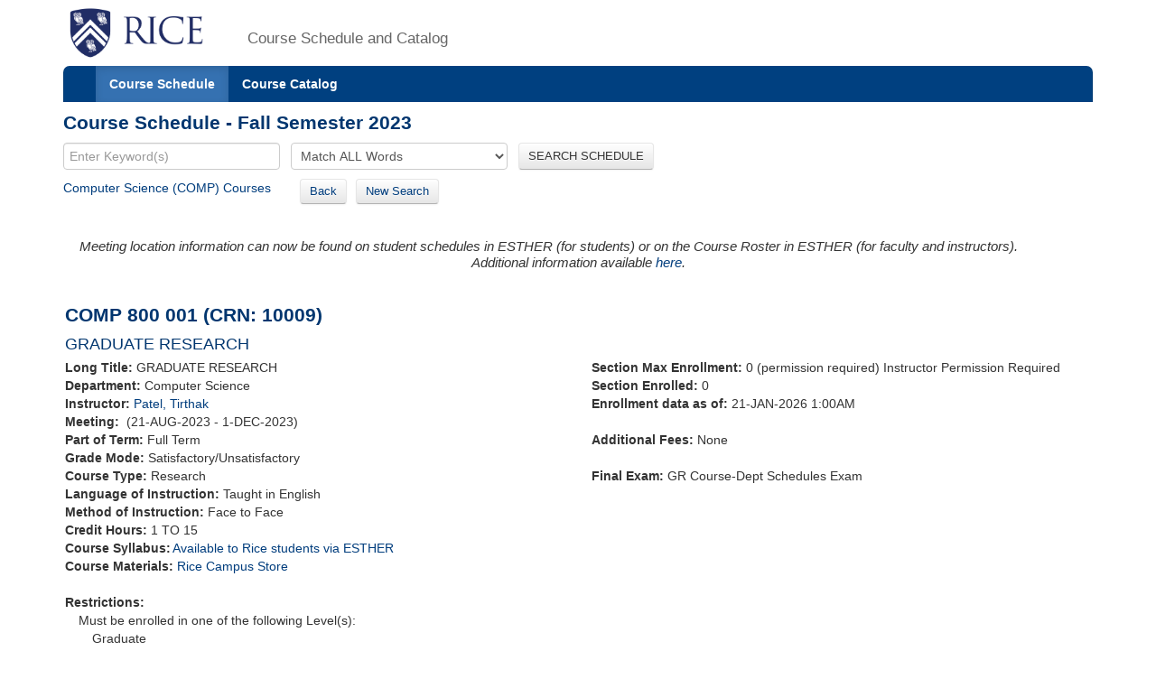

--- FILE ---
content_type: text/html;charset=UTF-8
request_url: https://courses.rice.edu/courses/!SWKSCAT.cat?p_action=COURSE&p_term=202410&p_crn=10009
body_size: 3182
content:
<?xml version="1.0" encoding="utf-8"?>

<!DOCTYPE html PUBLIC "-//W3C//DTD XHTML 1.0 Strict//EN" "http://www.w3.org/TR/xhtml1/DTD/xhtml1-strict.dtd">
<html lang="en" xmlns:xsi="http://www.w3.org/2001/XMLSchema-instance" xmlns:h="http://www.w3.org/1999/xhtml" xmlns:stu="urn:edu.rice.adminsystems.student.swkhtmx"><head><meta http-equiv="X-UA-Compatible" content="IE=edge"></meta><meta http-equiv="content-type" content="text/html;charset=utf-8"></meta><meta name="viewport" content="width=device-width, initial-scale=1, maximum-scale=2, minimum-scale=1, user-scalable=yes"></meta><title>COMP 800 001</title><link href="!SWKFILE.getFile?file=rice.favicon.img" rel="icon"></link><link href="!SWKFILE.getFile?file=bootstrap.css" type="text/css" media="screen" rel="stylesheet"></link><link href="!SWKFILE.getFile?file=bootstrap-switch.css" type="text/css" media="screen" rel="stylesheet"></link><link href="!SWKFILE.getFile?file=jquery.ui.css" type="text/css" media="screen" rel="stylesheet"></link><link href="!SWKFILE.getFile?file=courses.offerings.css" type="text/css" media="screen" rel="stylesheet"></link><script type="text/javascript" src="!SWKFILE.getFile?file=jquery.min"></script><script type="text/javascript" src="!SWKFILE.getFile?file=bootstrap.js"></script><script type="text/javascript" src="!SWKFILE.getFile?file=bootstrap-switch.js"></script><script type="text/javascript" src="!SWKFILE.getFile?file=jquery.ui.min"></script><script type="text/javascript" src="!SWKFILE.getFile?file=courses.ajax.js"></script></head><body id="searchPage" pkg="SWKSCAT" page-type="term" term="202410" year="2024"><div class="container"><div class="masthead"><div class="row"><div class="col-lg-2 logo"><a href="http://www.rice.edu"><img src="!SWKFILE.getFile?file=logo.img" class="download" alt="Rice Logo"></img></a></div><div class="col-lg-10 logo"><h1>Course Schedule and Catalog</h1></div></div></div><nav role="navigation" class="navbar navbar-default"><div class="navbar-header"><button type="button" data-target="#navbarCollapse" data-toggle="collapse" class="navbar-toggle" aria-label="open site navigation"><span class="icon-bar"></span><span class="icon-bar"></span></button></div><div id="navbarCollapse" class="collapse navbar-collapse"><ul id="navigation" class="nav navbar-nav"><li id="searchcourses" class="active"><a href="/courses/!SWKSCAT.cat">Course Schedule</a></li><li id="searchcat" class=""><a href="/courses/!SWKSCAT.cat?p_action=cata">Course Catalog</a></li></ul></div></nav><div class="row"><div class="col-lg-12"><h2 style="margin-top:10px!important;">Course Schedule - Fall Semester 2023</h2></div></div><form style="margin-bottom: 0px;" action="/courses/!SWKSCAT.cat"><input type="hidden" name="p_action" value="NARROW"></input><input type="hidden" name="p_term" value="202410"></input><div class="row"><div class="col-lg-12"><input type="text" name="p_onebar" id="p_onebar keywords" class="form-control" autocomplete="off" placeholder="Enter Keyword(s)"></input>
            <select name="p_mode" class="form-select"><option value="AND" selected="selected">Match ALL Words</option><option value="OR">Match ANY Words</option></select>
          <button type="submit" id="p_submit" name="p_submit" class="btn">
            SEARCH SCHEDULE
          </button></div></div><input type="hidden" name="as_fid" value="320b6a92679fc99b10a7a1f1e587c9cc7d895536" /></form><div class="row"><div class="col-lg-12"><div style="float:left;margin: 0 20px 10px 0 !important;"><a href="/courses/!SWKSCAT.cat?p_action=QUERY&amp;p_term=202410&amp;p_subj=COMP">Computer Science (COMP) Courses</a>   </div><div style="float:left;margin: 0 20px 10px 0 !important;"><span><a href="/courses/!SWKSCAT.cat?p_term=202410&amp;p_ptrm=&amp;p_crn=10009&amp;p_mode=AND&amp;p_subj=&amp;p_dept=&amp;p_school=&amp;p_spon_coll=&amp;p_df=&amp;p_insm=&amp;p_submit=" class="btn" style="margin-right:10px;">Back</a><a href="/courses/!SWKSCAT.cat" class="btn">New Search</a></span></div></div></div><div style="width: 100%; padding: 2px;" xmlns:h="http://www.w3.org/1999/xhtml" xmlns:xsi="http://www.w3.org/2001/XMLSchema-instance" xmlns:stu="urn:edu.rice.adminsystems.student.swkhtmx"><div><h4><div class="alert"><div><i>Meeting location information can now be found on student schedules in ESTHER (for students) or on the Course Roster in ESTHER (for faculty and instructors).<center>Additional information available <a href="https://registrar.rice.edu/students/class_meeting_locations">here</a>.</center></i></div></div></h4></div><div class="row" id="rice-upflow-data" data-title="COMP 800 001" data-header="Course Schedule - Fall Semester 2023" data-subject="Computer Science" data-subject-code="COMP"><div class="col-lg-12"><h2>COMP 800 001 (CRN: 10009)</h2><h3 style="margin-bottom: 5px;">GRADUATE RESEARCH</h3></div></div><div class="row"><div class="col-lg-6"><div class="indent-wrap"><b>Long Title: </b>GRADUATE RESEARCH</div><div><b>Department: </b>Computer Science</div><div><b>Instructor: </b><a href="/courses/!SWKSCAT.cat?p_action=QUERY&amp;p_term=202410&amp;p_netid=tp53">Patel, Tirthak</a></div><div><b>Meeting: </b> (21-AUG-2023 - 1-DEC-2023) </div><div><b>Part of Term: </b>Full Term</div><div class="term-fall" style="float: left; text-align: right; margin-right: 4px;"></div><div class="term-spring" style="float: left; text-align: right; margin-right: 4px;"></div><div class="term-summer" style="float: left; text-align: right; margin-right: 4px;"></div><div><b>Grade Mode: </b>Satisfactory/Unsatisfactory</div><div><b>Course Type: </b>Research</div><div><b>Language of Instruction:</b> Taught in English</div><div><b>Method of Instruction: </b>Face to Face</div><div><b>Credit Hours: </b>1 TO 15</div><div class="course" style="margin: 0 0 0 0px! important;"><b>Course Syllabus:</b><div class="row syllabus" crn="10009" term="202410" style="margin-left: 2px!important;"></div></div><div><b>Course Materials: </b><a href="https://www.bkstr.com/webApp/discoverView?bookstore_id-1=1545&amp;term_id-1=202410&amp;div-1=&amp;dept-1=COMP&amp;course-1=800&amp;section-1=001">Rice Campus Store</a></div><div> </div><div><b>Restrictions: </b></div><div><div style="margin-left: 15px;">Must be enrolled in one of the following Level(s): </div><div style="margin-left: 30px;">Graduate</div></div></div><div class="col-lg-6"><div><b>Section Max Enrollment: </b>0 (permission required) Instructor Permission Required</div><div><b>Section Enrolled: </b>0</div><div><b>Enrollment data as of: </b>21-JAN-2026 1:00AM</div><div> </div><span><b>Additional Fees: </b>None</span><div> </div><div><b>Final Exam: </b>GR Course-Dept Schedules Exam</div><div> </div></div></div><div class="row"><div class="col-lg-12"><div><b>Description: </b> Repeatable for Credit.</div></div></div><div class="row"><div class="col-lg-12"></div></div><div class="row"><div class="col-lg-12"><div class="layer1"><div class="associated-sections" style="margin-top:10px;margin-bottom:35px;" data-term="202410" data-crn="10009"></div></div></div></div></div><div class="row"><div class="col-lg-12"><div class="bottomLink"><a href="http://ga.rice.edu"> General Announcements </a></div><div class="bottomLink"><a href="https://registrar.rice.edu/facstaff/buildings_classrooms"> Building Codes </a></div><div class="bottomLink"><a href="http://rooms.tlst.rice.edu"> Classroom Photos &amp; Technology </a></div><div class="bottomLink"><a href=" https://rice.box.com/s/cy39c3x9s0kjn3kgz4kxjvtiq4atoy9x">  Fall 2025 Courses with Required or Recommended Only Open Education Resources </a></div></div></div><div class="row"><div class="col-lg-12"></div></div><footer class="footer"><p><a href="http://www.rice.edu"><img src="!SWKFILE.getFile?file=logo-small.img" alt="Rice University Logo"></img></a>© 2015 Rice University<br></br>
            6100 Main, Houston, Texas 77005-1892 | Mailing Address: P.O. Box 1892, Houston, Texas 77251-1892
        </p></footer></div>
<script>
  (function(i,s,o,g,r,a,m){i['GoogleAnalyticsObject']=r;i[r]=i[r]||function(){
  (i[r].q=i[r].q||[]).push(arguments)},i[r].l=1*new Date();a=s.createElement(o),
  m=s.getElementsByTagName(o)[0];a.async=1;a.src=g;m.parentNode.insertBefore(a,m)
  })(window,document,'script','//www.google-analytics.com/analytics.js','ga');

  ga('create', 'UA-50245600-3', 'rice.edu');
  ga('send', 'pageview');

  $('#p_submit').click(function(){
     var p = document.getElementById('p_onebar keywords');
     p.value = p.value.replace(/\s+/g,'+');
  });

</script>

</body></html>

--- FILE ---
content_type: text/xml;charset=UTF-8
request_url: https://courses.rice.edu/courses/!SWKSCAT.live?action=ENROLLMENT&crn=11448&term=202410
body_size: 334
content:
<ENROLLMENT term="202410" crn="11448" time-now="2026-01-21T01:00:09-06:00" wait-capacity="0" wait-count="0">
  <SECTION current-enrolled="0" max-enrolled="0"/>
</ENROLLMENT>


--- FILE ---
content_type: text/xml;charset=UTF-8
request_url: https://courses.rice.edu/courses/!SWKSCAT.live?action=ENROLLMENT&crn=10886&term=202410
body_size: 169
content:
<ENROLLMENT term="202410" crn="10886" time-now="2026-01-21T01:00:08-06:00" wait-capacity="0" wait-count="0">
  <SECTION current-enrolled="8" max-enrolled="0"/>
</ENROLLMENT>


--- FILE ---
content_type: text/xml;charset=UTF-8
request_url: https://courses.rice.edu/courses/!SWKSCAT.live?action=ENROLLMENT&crn=15032&term=202410
body_size: 334
content:
<ENROLLMENT term="202410" crn="15032" time-now="2026-01-21T01:00:09-06:00" wait-capacity="0" wait-count="0">
  <SECTION current-enrolled="0" max-enrolled="0"/>
</ENROLLMENT>


--- FILE ---
content_type: text/xml;charset=UTF-8
request_url: https://courses.rice.edu/courses/!SWKSCAT.live?action=ENROLLMENT&crn=11447&term=202410
body_size: 334
content:
<ENROLLMENT term="202410" crn="11447" time-now="2026-01-21T01:00:09-06:00" wait-capacity="0" wait-count="0">
  <SECTION current-enrolled="0" max-enrolled="0"/>
</ENROLLMENT>


--- FILE ---
content_type: text/xml;charset=UTF-8
request_url: https://courses.rice.edu/courses/!SWKSCAT.info?action=ASSOCIATED-SECTIONS&crn=10009&term=202410
body_size: 2289
content:
<ASSOCIATED-SECTIONS term="202410" crn="10009">
  <ADDITIONAL-SECTIONS>
    <COURSES type="term" format="short">
      <COURSE crn="10885" subj-code="COMP" crse-numb="800" seq-numb="002">
        <SESSION code="1">Full Term</SESSION>
        <TERM code="202410">Fall Semester 2023</TERM>
        <SUBJECT code="COMP">Computer Science</SUBJECT>
        <DEPARTMENT code="COMP">Computer Science</DEPARTMENT>
        <SCHOOL code="EN">School of Engineering and Computing</SCHOOL>
        <EXAM code="G">GR Course-Dept Schedules Exam</EXAM>
        <SCHED code="RES">Research</SCHED>
        <CREDITS low="1" high="15" ind="TO">1 TO 15</CREDITS>
        <CRN>10885</CRN>
        <CRSE_NUMB>800</CRSE_NUMB>
        <SEQ_NUMB>002</SEQ_NUMB>
        <INSTRUCTORS>
          <NAME NETID="alc">Cox, Alan L.</NAME>
        </INSTRUCTORS>
        <CRSE_TITLE>GRADUATE RESEARCH</CRSE_TITLE>
        <TIMES>
          <MEETING begin-date="21-AUG-2023" end-date="01-DEC-2023">
            <TYPE code="CLAS">Class</TYPE>
            <SCHED code="RES">Research</SCHED>
          </MEETING>
        </TIMES>
      </COURSE>
      <COURSE crn="10886" subj-code="COMP" crse-numb="800" seq-numb="003">
        <SESSION code="1">Full Term</SESSION>
        <TERM code="202410">Fall Semester 2023</TERM>
        <SUBJECT code="COMP">Computer Science</SUBJECT>
        <DEPARTMENT code="COMP">Computer Science</DEPARTMENT>
        <SCHOOL code="EN">School of Engineering and Computing</SCHOOL>
        <EXAM code="G">GR Course-Dept Schedules Exam</EXAM>
        <SCHED code="RES">Research</SCHED>
        <CREDITS low="1" high="15" ind="TO">1 TO 15</CREDITS>
        <CRN>10886</CRN>
        <CRSE_NUMB>800</CRSE_NUMB>
        <SEQ_NUMB>003</SEQ_NUMB>
        <INSTRUCTORS>
          <NAME NETID="cmj4">Jermaine, Christopher</NAME>
        </INSTRUCTORS>
        <CRSE_TITLE>GRADUATE RESEARCH</CRSE_TITLE>
        <TIMES>
          <MEETING begin-date="21-AUG-2023" end-date="01-DEC-2023">
            <TYPE code="CLAS">Class</TYPE>
            <SCHED code="RES">Research</SCHED>
          </MEETING>
        </TIMES>
      </COURSE>
      <COURSE crn="10887" subj-code="COMP" crse-numb="800" seq-numb="004">
        <SESSION code="1">Full Term</SESSION>
        <TERM code="202410">Fall Semester 2023</TERM>
        <SUBJECT code="COMP">Computer Science</SUBJECT>
        <DEPARTMENT code="COMP">Computer Science</DEPARTMENT>
        <SCHOOL code="EN">School of Engineering and Computing</SCHOOL>
        <EXAM code="G">GR Course-Dept Schedules Exam</EXAM>
        <SCHED code="RES">Research</SCHED>
        <CREDITS low="1" high="15" ind="TO">1 TO 15</CREDITS>
        <CRN>10887</CRN>
        <CRSE_NUMB>800</CRSE_NUMB>
        <SEQ_NUMB>004</SEQ_NUMB>
        <INSTRUCTORS>
          <NAME NETID="dwallach">Wallach, Dan S.</NAME>
        </INSTRUCTORS>
        <CRSE_TITLE>GRADUATE RESEARCH</CRSE_TITLE>
        <TIMES>
          <MEETING begin-date="21-AUG-2023" end-date="01-DEC-2023">
            <TYPE code="CLAS">Class</TYPE>
            <SCHED code="RES">Research</SCHED>
          </MEETING>
        </TIMES>
      </COURSE>
      <COURSE crn="10888" subj-code="COMP" crse-numb="800" seq-numb="005">
        <SESSION code="1">Full Term</SESSION>
        <TERM code="202410">Fall Semester 2023</TERM>
        <SUBJECT code="COMP">Computer Science</SUBJECT>
        <DEPARTMENT code="COMP">Computer Science</DEPARTMENT>
        <SCHOOL code="EN">School of Engineering and Computing</SCHOOL>
        <EXAM code="G">GR Course-Dept Schedules Exam</EXAM>
        <SCHED code="RES">Research</SCHED>
        <CREDITS low="1" high="15" ind="TO">1 TO 15</CREDITS>
        <CRN>10888</CRN>
        <CRSE_NUMB>800</CRSE_NUMB>
        <SEQ_NUMB>005</SEQ_NUMB>
        <INSTRUCTORS>
          <NAME NETID="dbj">Johnson, Dave</NAME>
        </INSTRUCTORS>
        <CRSE_TITLE>GRADUATE RESEARCH</CRSE_TITLE>
        <TIMES>
          <MEETING begin-date="21-AUG-2023" end-date="01-DEC-2023">
            <TYPE code="CLAS">Class</TYPE>
            <SCHED code="RES">Research</SCHED>
          </MEETING>
        </TIMES>
      </COURSE>
      <COURSE crn="10889" subj-code="COMP" crse-numb="800" seq-numb="006">
        <SESSION code="1">Full Term</SESSION>
        <TERM code="202410">Fall Semester 2023</TERM>
        <SUBJECT code="COMP">Computer Science</SUBJECT>
        <DEPARTMENT code="COMP">Computer Science</DEPARTMENT>
        <SCHOOL code="EN">School of Engineering and Computing</SCHOOL>
        <EXAM code="G">GR Course-Dept Schedules Exam</EXAM>
        <SCHED code="RES">Research</SCHED>
        <CREDITS low="1" high="15" ind="TO">1 TO 15</CREDITS>
        <CRN>10889</CRN>
        <CRSE_NUMB>800</CRSE_NUMB>
        <SEQ_NUMB>006</SEQ_NUMB>
        <INSTRUCTORS>
          <NAME NETID="eugeneng">Ng, T. S. Eugene</NAME>
        </INSTRUCTORS>
        <CRSE_TITLE>GRADUATE RESEARCH</CRSE_TITLE>
        <TIMES>
          <MEETING begin-date="21-AUG-2023" end-date="01-DEC-2023">
            <TYPE code="CLAS">Class</TYPE>
            <SCHED code="RES">Research</SCHED>
          </MEETING>
        </TIMES>
      </COURSE>
      <COURSE crn="10890" subj-code="COMP" crse-numb="800" seq-numb="007">
        <SESSION code="1">Full Term</SESSION>
        <TERM code="202410">Fall Semester 2023</TERM>
        <SUBJECT code="COMP">Computer Science</SUBJECT>
        <DEPARTMENT code="COMP">Computer Science</DEPARTMENT>
        <SCHOOL code="EN">School of Engineering and Computing</SCHOOL>
        <EXAM code="G">GR Course-Dept Schedules Exam</EXAM>
        <SCHED code="RES">Research</SCHED>
        <CREDITS low="1" high="15" ind="TO">1 TO 15</CREDITS>
        <CRN>10890</CRN>
        <CRSE_NUMB>800</CRSE_NUMB>
        <SEQ_NUMB>007</SEQ_NUMB>
        <INSTRUCTORS>
          <NAME NETID="jwarren">Warren, Joe D.</NAME>
        </INSTRUCTORS>
        <CRSE_TITLE>GRADUATE RESEARCH</CRSE_TITLE>
        <TIMES>
          <MEETING begin-date="21-AUG-2023" end-date="01-DEC-2023">
            <TYPE code="CLAS">Class</TYPE>
            <SCHED code="RES">Research</SCHED>
          </MEETING>
        </TIMES>
      </COURSE>
      <COURSE crn="10891" subj-code="COMP" crse-numb="800" seq-numb="008">
        <SESSION code="1">Full Term</SESSION>
        <TERM code="202410">Fall Semester 2023</TERM>
        <SUBJECT code="COMP">Computer Science</SUBJECT>
        <DEPARTMENT code="COMP">Computer Science</DEPARTMENT>
        <SCHOOL code="EN">School of Engineering and Computing</SCHOOL>
        <EXAM code="N">No Final Exam</EXAM>
        <SCHED code="RES">Research</SCHED>
        <CREDITS low="1" high="15" ind="TO">1 TO 15</CREDITS>
        <CRN>10891</CRN>
        <CRSE_NUMB>800</CRSE_NUMB>
        <SEQ_NUMB>008</SEQ_NUMB>
        <INSTRUCTORS>
          <NAME NETID="johnmc">Mellor-Crummey, John</NAME>
        </INSTRUCTORS>
        <CRSE_TITLE>GRADUATE RESEARCH</CRSE_TITLE>
        <TIMES>
          <MEETING begin-date="21-AUG-2023" end-date="01-DEC-2023">
            <TYPE code="CLAS">Class</TYPE>
            <SCHED code="RES">Research</SCHED>
          </MEETING>
        </TIMES>
      </COURSE>
      <COURSE crn="10892" subj-code="COMP" crse-numb="800" seq-numb="009">
        <SESSION code="1">Full Term</SESSION>
        <TERM code="202410">Fall Semester 2023</TERM>
        <SUBJECT code="COMP">Computer Science</SUBJECT>
        <DEPARTMENT code="COMP">Computer Science</DEPARTMENT>
        <SCHOOL code="EN">School of Engineering and Computing</SCHOOL>
        <EXAM code="G">GR Course-Dept Schedules Exam</EXAM>
        <SCHED code="RES">Research</SCHED>
        <CREDITS low="1" high="15" ind="TO">1 TO 15</CREDITS>
        <CRN>10892</CRN>
        <CRSE_NUMB>800</CRSE_NUMB>
        <SEQ_NUMB>009</SEQ_NUMB>
        <INSTRUCTORS>
          <NAME NETID="keith">Cooper, Keith</NAME>
        </INSTRUCTORS>
        <CRSE_TITLE>GRADUATE RESEARCH</CRSE_TITLE>
        <TIMES>
          <MEETING begin-date="21-AUG-2023" end-date="01-DEC-2023">
            <TYPE code="CLAS">Class</TYPE>
            <SCHED code="RES">Research</SCHED>
          </MEETING>
        </TIMES>
      </COURSE>
      <COURSE crn="10893" subj-code="COMP" crse-numb="800" seq-numb="010">
        <SESSION code="1">Full Term</SESSION>
        <TERM code="202410">Fall Semester 2023</TERM>
        <SUBJECT code="COMP">Computer Science</SUBJECT>
        <DEPARTMENT code="COMP">Computer Science</DEPARTMENT>
        <SCHOOL code="EN">School of Engineering and Computing</SCHOOL>
        <EXAM code="G">GR Course-Dept Schedules Exam</EXAM>
        <SCHED code="RES">Research</SCHED>
        <CREDITS low="1" high="15" ind="TO">1 TO 15</CREDITS>
        <CRN>10893</CRN>
        <CRSE_NUMB>800</CRSE_NUMB>
        <SEQ_NUMB>010</SEQ_NUMB>
        <INSTRUCTORS>
          <NAME NETID="nc67">Chia, Nai-Hui</NAME>
        </INSTRUCTORS>
        <CRSE_TITLE>GRADUATE RESEARCH</CRSE_TITLE>
        <TIMES>
          <MEETING begin-date="21-AUG-2023" end-date="01-DEC-2023">
            <TYPE code="CLAS">Class</TYPE>
            <SCHED code="RES">Research</SCHED>
          </MEETING>
        </TIMES>
      </COURSE>
      <COURSE crn="10894" subj-code="COMP" crse-numb="800" seq-numb="011">
        <SESSION code="1">Full Term</SESSION>
        <TERM code="202410">Fall Semester 2023</TERM>
        <SUBJECT code="COMP">Computer Science</SUBJECT>
        <DEPARTMENT code="COMP">Computer Science</DEPARTMENT>
        <SCHOOL code="EN">School of Engineering and Computing</SCHOOL>
        <EXAM code="G">GR Course-Dept Schedules Exam</EXAM>
        <SCHED code="RES">Research</SCHED>
        <CREDITS low="1" high="15" ind="TO">1 TO 15</CREDITS>
        <CRN>10894</CRN>
        <CRSE_NUMB>800</CRSE_NUMB>
        <SEQ_NUMB>011</SEQ_NUMB>
        <INSTRUCTORS>
          <NAME NETID="nakhleh">Nakhleh, Luay</NAME>
        </INSTRUCTORS>
        <CRSE_TITLE>GRADUATE RESEARCH</CRSE_TITLE>
        <TIMES>
          <MEETING begin-date="21-AUG-2023" end-date="01-DEC-2023">
            <TYPE code="CLAS">Class</TYPE>
            <SCHED code="RES">Research</SCHED>
          </MEETING>
        </TIMES>
      </COURSE>
      <COURSE crn="10895" subj-code="COMP" crse-numb="800" seq-numb="012">
        <SESSION code="1">Full Term</SESSION>
        <TERM code="202410">Fall Semester 2023</TERM>
        <SUBJECT code="COMP">Computer Science</SUBJECT>
        <DEPARTMENT code="COMP">Computer Science</DEPARTMENT>
        <SCHOOL code="EN">School of Engineering and Computing</SCHOOL>
        <EXAM code="G">GR Course-Dept Schedules Exam</EXAM>
        <SCHED code="RES">Research</SCHED>
        <CREDITS low="1" high="15" ind="TO">1 TO 15</CREDITS>
        <CRN>10895</CRN>
        <CRSE_NUMB>800</CRSE_NUMB>
        <SEQ_NUMB>012</SEQ_NUMB>
        <INSTRUCTORS>
          <NAME NETID="kavraki">Kavraki, Lydia</NAME>
        </INSTRUCTORS>
        <CRSE_TITLE>GRADUATE RESEARCH</CRSE_TITLE>
        <TIMES>
          <MEETING begin-date="21-AUG-2023" end-date="01-DEC-2023">
            <TYPE code="CLAS">Class</TYPE>
            <SCHED code="RES">Research</SCHED>
          </MEETING>
        </TIMES>
      </COURSE>
      <COURSE crn="10896" subj-code="COMP" crse-numb="800" seq-numb="013">
        <SESSION code="1">Full Term</SESSION>
        <TERM code="202410">Fall Semester 2023</TERM>
        <SUBJECT code="COMP">Computer Science</SUBJECT>
        <DEPARTMENT code="COMP">Computer Science</DEPARTMENT>
        <SCHOOL code="EN">School of Engineering and Computing</SCHOOL>
        <EXAM code="G">GR Course-Dept Schedules Exam</EXAM>
        <SCHED code="RES">Research</SCHED>
        <CREDITS low="1" high="15" ind="TO">1 TO 15</CREDITS>
        <CRN>10896</CRN>
        <CRSE_NUMB>800</CRSE_NUMB>
        <SEQ_NUMB>013</SEQ_NUMB>
        <INSTRUCTORS>
          <NAME NETID="vardi">Vardi, Moshe</NAME>
        </INSTRUCTORS>
        <CRSE_TITLE>GRADUATE RESEARCH</CRSE_TITLE>
        <TIMES>
          <MEETING begin-date="21-AUG-2023" end-date="01-DEC-2023">
            <TYPE code="CLAS">Class</TYPE>
            <SCHED code="RES">Research</SCHED>
          </MEETING>
        </TIMES>
      </COURSE>
      <COURSE crn="10897" subj-code="COMP" crse-numb="800" seq-numb="014">
        <SESSION code="1">Full Term</SESSION>
        <TERM code="202410">Fall Semester 2023</TERM>
        <SUBJECT code="COMP">Computer Science</SUBJECT>
        <DEPARTMENT code="COMP">Computer Science</DEPARTMENT>
        <SCHOOL code="EN">School of Engineering and Computing</SCHOOL>
        <EXAM code="G">GR Course-Dept Schedules Exam</EXAM>
        <SCHED code="RES">Research</SCHED>
        <CREDITS low="1" high="15" ind="TO">1 TO 15</CREDITS>
        <CRN>10897</CRN>
        <CRSE_NUMB>800</CRSE_NUMB>
        <SEQ_NUMB>014</SEQ_NUMB>
        <INSTRUCTORS>
          <NAME NETID="cork">Cartwright, Robert</NAME>
        </INSTRUCTORS>
        <CRSE_TITLE>GRADUATE RESEARCH</CRSE_TITLE>
        <TIMES>
          <MEETING begin-date="21-AUG-2023" end-date="01-DEC-2023">
            <TYPE code="CLAS">Class</TYPE>
            <SCHED code="RES">Research</SCHED>
          </MEETING>
        </TIMES>
      </COURSE>
      <COURSE crn="10898" subj-code="COMP" crse-numb="800" seq-numb="015">
        <SESSION code="1">Full Term</SESSION>
        <TERM code="202410">Fall Semester 2023</TERM>
        <SUBJECT code="COMP">Computer Science</SUBJECT>
        <DEPARTMENT code="COMP">Computer Science</DEPARTMENT>
        <SCHOOL code="EN">School of Engineering and Computing</SCHOOL>
        <EXAM code="G">GR Course-Dept Schedules Exam</EXAM>
        <SCHED code="RES">Research</SCHED>
        <CREDITS low="1" high="15" ind="TO">1 TO 15</CREDITS>
        <CRN>10898</CRN>
        <CRSE_NUMB>800</CRSE_NUMB>
        <SEQ_NUMB>015</SEQ_NUMB>
        <INSTRUCTORS>
          <NAME NETID="rng">Goldman, Ron</NAME>
        </INSTRUCTORS>
        <CRSE_TITLE>GRADUATE RESEARCH</CRSE_TITLE>
        <TIMES>
          <MEETING begin-date="21-AUG-2023" end-date="01-DEC-2023">
            <TYPE code="CLAS">Class</TYPE>
            <SCHED code="RES">Research</SCHED>
          </MEETING>
        </TIMES>
      </COURSE>
      <COURSE crn="10899" subj-code="COMP" crse-numb="800" seq-numb="016">
        <SESSION code="1">Full Term</SESSION>
        <TERM code="202410">Fall Semester 2023</TERM>
        <SUBJECT code="COMP">Computer Science</SUBJECT>
        <DEPARTMENT code="COMP">Computer Science</DEPARTMENT>
        <SCHOOL code="EN">School of Engineering and Computing</SCHOOL>
        <EXAM code="G">GR Course-Dept Schedules Exam</EXAM>
        <SCHED code="RES">Research</SCHED>
        <CREDITS low="1" high="15" ind="TO">1 TO 15</CREDITS>
        <CRN>10899</CRN>
        <CRSE_NUMB>800</CRSE_NUMB>
        <SEQ_NUMB>016</SEQ_NUMB>
        <INSTRUCTORS>
          <NAME NETID="rixner">Rixner, Scott</NAME>
        </INSTRUCTORS>
        <CRSE_TITLE>GRADUATE RESEARCH</CRSE_TITLE>
        <TIMES>
          <MEETING begin-date="21-AUG-2023" end-date="01-DEC-2023">
            <TYPE code="CLAS">Class</TYPE>
            <SCHED code="RES">Research</SCHED>
          </MEETING>
        </TIMES>
      </COURSE>
      <COURSE crn="10900" subj-code="COMP" crse-numb="800" seq-numb="017">
        <SESSION code="1">Full Term</SESSION>
        <TERM code="202410">Fall Semester 2023</TERM>
        <SUBJECT code="COMP">Computer Science</SUBJECT>
        <DEPARTMENT code="COMP">Computer Science</DEPARTMENT>
        <SCHOOL code="EN">School of Engineering and Computing</SCHOOL>
        <EXAM code="G">GR Course-Dept Schedules Exam</EXAM>
        <SCHED code="RES">Research</SCHED>
        <CREDITS low="1" high="15" ind="TO">1 TO 15</CREDITS>
        <CRN>10900</CRN>
        <CRSE_NUMB>800</CRSE_NUMB>
        <SEQ_NUMB>017</SEQ_NUMB>
        <INSTRUCTORS>
          <NAME NETID="vu2">Unhelkar, Vaibhav</NAME>
        </INSTRUCTORS>
        <CRSE_TITLE>GRADUATE RESEARCH</CRSE_TITLE>
        <TIMES>
          <MEETING begin-date="21-AUG-2023" end-date="01-DEC-2023">
            <TYPE code="CLAS">Class</TYPE>
            <SCHED code="RES">Research</SCHED>
          </MEETING>
        </TIMES>
      </COURSE>
      <COURSE crn="11438" subj-code="COMP" crse-numb="800" seq-numb="018">
        <SESSION code="1">Full Term</SESSION>
        <TERM code="202410">Fall Semester 2023</TERM>
        <SUBJECT code="COMP">Computer Science</SUBJECT>
        <DEPARTMENT code="COMP">Computer Science</DEPARTMENT>
        <SCHOOL code="EN">School of Engineering and Computing</SCHOOL>
        <EXAM code="G">GR Course-Dept Schedules Exam</EXAM>
        <SCHED code="RES">Research</SCHED>
        <CREDITS low="1" high="15" ind="TO">1 TO 15</CREDITS>
        <CRN>11438</CRN>
        <CRSE_NUMB>800</CRSE_NUMB>
        <SEQ_NUMB>018</SEQ_NUMB>
        <INSTRUCTORS>
          <NAME NETID="as143">Shrivastava, Anshumali</NAME>
        </INSTRUCTORS>
        <CRSE_TITLE>GRADUATE RESEARCH</CRSE_TITLE>
        <TIMES>
          <MEETING begin-date="21-AUG-2023" end-date="01-DEC-2023">
            <TYPE code="CLAS">Class</TYPE>
            <SCHED code="RES">Research</SCHED>
          </MEETING>
        </TIMES>
      </COURSE>
      <COURSE crn="11447" subj-code="COMP" crse-numb="800" seq-numb="019">
        <SESSION code="1">Full Term</SESSION>
        <TERM code="202410">Fall Semester 2023</TERM>
        <SUBJECT code="COMP">Computer Science</SUBJECT>
        <DEPARTMENT code="COMP">Computer Science</DEPARTMENT>
        <SCHOOL code="EN">School of Engineering and Computing</SCHOOL>
        <EXAM code="G">GR Course-Dept Schedules Exam</EXAM>
        <SCHED code="RES">Research</SCHED>
        <CREDITS low="1" high="15" ind="TO">1 TO 15</CREDITS>
        <CRN>11447</CRN>
        <CRSE_NUMB>800</CRSE_NUMB>
        <SEQ_NUMB>019</SEQ_NUMB>
        <INSTRUCTORS>
          <NAME NETID="pjv">Varman, Peter</NAME>
        </INSTRUCTORS>
        <CRSE_TITLE>GRADUATE RESEARCH</CRSE_TITLE>
        <TIMES>
          <MEETING begin-date="21-AUG-2023" end-date="01-DEC-2023">
            <TYPE code="CLAS">Class</TYPE>
            <SCHED code="RES">Research</SCHED>
          </MEETING>
        </TIMES>
      </COURSE>
      <COURSE crn="11448" subj-code="COMP" crse-numb="800" seq-numb="020">
        <SESSION code="1">Full Term</SESSION>
        <TERM code="202410">Fall Semester 2023</TERM>
        <SUBJECT code="COMP">Computer Science</SUBJECT>
        <DEPARTMENT code="COMP">Computer Science</DEPARTMENT>
        <SCHOOL code="EN">School of Engineering and Computing</SCHOOL>
        <EXAM code="G">GR Course-Dept Schedules Exam</EXAM>
        <SCHED code="RES">Research</SCHED>
        <CREDITS low="1" high="15" ind="TO">1 TO 15</CREDITS>
        <CRN>11448</CRN>
        <CRSE_NUMB>800</CRSE_NUMB>
        <SEQ_NUMB>020</SEQ_NUMB>
        <INSTRUCTORS>
          <NAME NETID="kvp1">Palem, Krishna V.</NAME>
        </INSTRUCTORS>
        <CRSE_TITLE>GRADUATE RESEARCH</CRSE_TITLE>
        <TIMES>
          <MEETING begin-date="21-AUG-2023" end-date="01-DEC-2023">
            <TYPE code="CLAS">Class</TYPE>
            <SCHED code="RES">Research</SCHED>
          </MEETING>
        </TIMES>
      </COURSE>
      <COURSE crn="11539" subj-code="COMP" crse-numb="800" seq-numb="021">
        <SESSION code="1">Full Term</SESSION>
        <TERM code="202410">Fall Semester 2023</TERM>
        <SUBJECT code="COMP">Computer Science</SUBJECT>
        <DEPARTMENT code="COMP">Computer Science</DEPARTMENT>
        <SCHOOL code="EN">School of Engineering and Computing</SCHOOL>
        <EXAM code="G">GR Course-Dept Schedules Exam</EXAM>
        <SCHED code="RES">Research</SCHED>
        <CREDITS low="1" high="15" ind="TO">1 TO 15</CREDITS>
        <CRN>11539</CRN>
        <CRSE_NUMB>800</CRSE_NUMB>
        <SEQ_NUMB>021</SEQ_NUMB>
        <INSTRUCTORS>
          <NAME NETID="devika">Subramanian, Devika</NAME>
        </INSTRUCTORS>
        <CRSE_TITLE>GRADUATE RESEARCH</CRSE_TITLE>
        <TIMES>
          <MEETING begin-date="21-AUG-2023" end-date="01-DEC-2023">
            <TYPE code="CLAS">Class</TYPE>
            <SCHED code="RES">Research</SCHED>
          </MEETING>
        </TIMES>
      </COURSE>
      <COURSE crn="11540" subj-code="COMP" crse-numb="800" seq-numb="022">
        <SESSION code="1">Full Term</SESSION>
        <TERM code="202410">Fall Semester 2023</TERM>
        <SUBJECT code="COMP">Computer Science</SUBJECT>
        <DEPARTMENT code="COMP">Computer Science</DEPARTMENT>
        <SCHOOL code="EN">School of Engineering and Computing</SCHOOL>
        <EXAM code="G">GR Course-Dept Schedules Exam</EXAM>
        <SCHED code="RES">Research</SCHED>
        <CREDITS low="1" high="15" ind="TO">1 TO 15</CREDITS>
        <CRN>11540</CRN>
        <CRSE_NUMB>800</CRSE_NUMB>
        <SEQ_NUMB>022</SEQ_NUMB>
        <INSTRUCTORS>
          <NAME NETID="ac117">Chen, Ang</NAME>
        </INSTRUCTORS>
        <CRSE_TITLE>GRADUATE RESEARCH</CRSE_TITLE>
        <TIMES>
          <MEETING begin-date="21-AUG-2023" end-date="01-DEC-2023">
            <TYPE code="CLAS">Class</TYPE>
            <SCHED code="RES">Research</SCHED>
          </MEETING>
        </TIMES>
      </COURSE>
      <COURSE crn="11544" subj-code="COMP" crse-numb="800" seq-numb="023">
        <SESSION code="1">Full Term</SESSION>
        <TERM code="202410">Fall Semester 2023</TERM>
        <SUBJECT code="COMP">Computer Science</SUBJECT>
        <DEPARTMENT code="COMP">Computer Science</DEPARTMENT>
        <SCHOOL code="EN">School of Engineering and Computing</SCHOOL>
        <EXAM code="G">GR Course-Dept Schedules Exam</EXAM>
        <SCHED code="RES">Research</SCHED>
        <CREDITS low="1" high="15" ind="TO">1 TO 15</CREDITS>
        <CRN>11544</CRN>
        <CRSE_NUMB>800</CRSE_NUMB>
        <SEQ_NUMB>023</SEQ_NUMB>
        <INSTRUCTORS>
          <NAME NETID="abp4">Patel, Ankit</NAME>
        </INSTRUCTORS>
        <CRSE_TITLE>GRADUATE RESEARCH</CRSE_TITLE>
        <TIMES>
          <MEETING begin-date="21-AUG-2023" end-date="01-DEC-2023">
            <TYPE code="CLAS">Class</TYPE>
            <SCHED code="RES">Research</SCHED>
          </MEETING>
        </TIMES>
      </COURSE>
      <COURSE crn="11845" subj-code="COMP" crse-numb="800" seq-numb="024">
        <SESSION code="1">Full Term</SESSION>
        <TERM code="202410">Fall Semester 2023</TERM>
        <SUBJECT code="COMP">Computer Science</SUBJECT>
        <DEPARTMENT code="COMP">Computer Science</DEPARTMENT>
        <SCHOOL code="EN">School of Engineering and Computing</SCHOOL>
        <EXAM code="G">GR Course-Dept Schedules Exam</EXAM>
        <SCHED code="RES">Research</SCHED>
        <CREDITS low="1" high="15" ind="TO">1 TO 15</CREDITS>
        <CRN>11845</CRN>
        <CRSE_NUMB>800</CRSE_NUMB>
        <SEQ_NUMB>024</SEQ_NUMB>
        <INSTRUCTORS>
          <NAME NETID="ak85">Kyrillidis, Tasos</NAME>
        </INSTRUCTORS>
        <CRSE_TITLE>GRADUATE RESEARCH</CRSE_TITLE>
        <TIMES>
          <MEETING begin-date="21-AUG-2023" end-date="01-DEC-2023">
            <TYPE code="CLAS">Class</TYPE>
            <SCHED code="RES">Research</SCHED>
          </MEETING>
        </TIMES>
      </COURSE>
      <COURSE crn="11846" subj-code="COMP" crse-numb="800" seq-numb="025">
        <SESSION code="1">Full Term</SESSION>
        <TERM code="202410">Fall Semester 2023</TERM>
        <SUBJECT code="COMP">Computer Science</SUBJECT>
        <DEPARTMENT code="COMP">Computer Science</DEPARTMENT>
        <SCHOOL code="EN">School of Engineering and Computing</SCHOOL>
        <EXAM code="G">GR Course-Dept Schedules Exam</EXAM>
        <SCHED code="RES">Research</SCHED>
        <CREDITS low="1" high="15" ind="TO">1 TO 15</CREDITS>
        <CRN>11846</CRN>
        <CRSE_NUMB>800</CRSE_NUMB>
        <SEQ_NUMB>025</SEQ_NUMB>
        <INSTRUCTORS>
          <NAME NETID="km51">Mamouras, Konstantinos</NAME>
        </INSTRUCTORS>
        <CRSE_TITLE>GRADUATE RESEARCH</CRSE_TITLE>
        <TIMES>
          <MEETING begin-date="21-AUG-2023" end-date="01-DEC-2023">
            <TYPE code="CLAS">Class</TYPE>
            <SCHED code="RES">Research</SCHED>
          </MEETING>
        </TIMES>
      </COURSE>
      <COURSE crn="11848" subj-code="COMP" crse-numb="800" seq-numb="026">
        <SESSION code="1">Full Term</SESSION>
        <TERM code="202410">Fall Semester 2023</TERM>
        <SUBJECT code="COMP">Computer Science</SUBJECT>
        <DEPARTMENT code="COMP">Computer Science</DEPARTMENT>
        <SCHOOL code="EN">School of Engineering and Computing</SCHOOL>
        <EXAM code="G">GR Course-Dept Schedules Exam</EXAM>
        <SCHED code="RES">Research</SCHED>
        <CREDITS low="1" high="15" ind="TO">1 TO 15</CREDITS>
        <CRN>11848</CRN>
        <CRSE_NUMB>800</CRSE_NUMB>
        <SEQ_NUMB>026</SEQ_NUMB>
        <INSTRUCTORS>
          <NAME NETID="tt40">Treangen, Todd</NAME>
        </INSTRUCTORS>
        <CRSE_TITLE>GRADUATE RESEARCH</CRSE_TITLE>
        <TIMES>
          <MEETING begin-date="21-AUG-2023" end-date="01-DEC-2023">
            <TYPE code="CLAS">Class</TYPE>
            <SCHED code="RES">Research</SCHED>
          </MEETING>
        </TIMES>
      </COURSE>
      <COURSE crn="11849" subj-code="COMP" crse-numb="800" seq-numb="027">
        <SESSION code="1">Full Term</SESSION>
        <TERM code="202410">Fall Semester 2023</TERM>
        <SUBJECT code="COMP">Computer Science</SUBJECT>
        <DEPARTMENT code="COMP">Computer Science</DEPARTMENT>
        <SCHOOL code="EN">School of Engineering and Computing</SCHOOL>
        <EXAM code="G">GR Course-Dept Schedules Exam</EXAM>
        <SCHED code="RES">Research</SCHED>
        <CREDITS low="1" high="15" ind="TO">1 TO 15</CREDITS>
        <CRN>11849</CRN>
        <CRSE_NUMB>800</CRSE_NUMB>
        <SEQ_NUMB>027</SEQ_NUMB>
        <INSTRUCTORS>
          <NAME>Dautenhahn, Nathan</NAME>
        </INSTRUCTORS>
        <CRSE_TITLE>GRADUATE RESEARCH</CRSE_TITLE>
        <TIMES>
          <MEETING begin-date="21-AUG-2023" end-date="01-DEC-2023">
            <TYPE code="CLAS">Class</TYPE>
            <SCHED code="RES">Research</SCHED>
          </MEETING>
        </TIMES>
      </COURSE>
      <COURSE crn="11851" subj-code="COMP" crse-numb="800" seq-numb="028">
        <SESSION code="1">Full Term</SESSION>
        <TERM code="202410">Fall Semester 2023</TERM>
        <SUBJECT code="COMP">Computer Science</SUBJECT>
        <DEPARTMENT code="COMP">Computer Science</DEPARTMENT>
        <SCHOOL code="EN">School of Engineering and Computing</SCHOOL>
        <EXAM code="G">GR Course-Dept Schedules Exam</EXAM>
        <SCHED code="RES">Research</SCHED>
        <CREDITS low="1" high="15" ind="TO">1 TO 15</CREDITS>
        <CRN>11851</CRN>
        <CRSE_NUMB>800</CRSE_NUMB>
        <SEQ_NUMB>028</SEQ_NUMB>
        <INSTRUCTORS>
          <NAME NETID="zoran">Budimlic, Zoran</NAME>
        </INSTRUCTORS>
        <CRSE_TITLE>GRADUATE RESEARCH</CRSE_TITLE>
        <TIMES>
          <MEETING begin-date="21-AUG-2023" end-date="01-DEC-2023">
            <TYPE code="CLAS">Class</TYPE>
            <SCHED code="RES">Research</SCHED>
          </MEETING>
        </TIMES>
      </COURSE>
      <COURSE crn="12626" subj-code="COMP" crse-numb="800" seq-numb="029">
        <SESSION code="1">Full Term</SESSION>
        <TERM code="202410">Fall Semester 2023</TERM>
        <SUBJECT code="COMP">Computer Science</SUBJECT>
        <DEPARTMENT code="COMP">Computer Science</DEPARTMENT>
        <SCHOOL code="EN">School of Engineering and Computing</SCHOOL>
        <EXAM code="G">GR Course-Dept Schedules Exam</EXAM>
        <SCHED code="RES">Research</SCHED>
        <CREDITS low="1" high="15" ind="TO">1 TO 15</CREDITS>
        <CRN>12626</CRN>
        <CRSE_NUMB>800</CRSE_NUMB>
        <SEQ_NUMB>029</SEQ_NUMB>
        <INSTRUCTORS>
          <NAME NETID="xp4">Pitkow, Xaq</NAME>
        </INSTRUCTORS>
        <CRSE_TITLE>GRADUATE RESEARCH</CRSE_TITLE>
        <TIMES>
          <MEETING begin-date="21-AUG-2023" end-date="01-DEC-2023">
            <TYPE code="CLAS">Class</TYPE>
            <SCHED code="RES">Research</SCHED>
          </MEETING>
        </TIMES>
      </COURSE>
      <COURSE crn="12752" subj-code="COMP" crse-numb="800" seq-numb="030">
        <SESSION code="1">Full Term</SESSION>
        <TERM code="202410">Fall Semester 2023</TERM>
        <SUBJECT code="COMP">Computer Science</SUBJECT>
        <DEPARTMENT code="COMP">Computer Science</DEPARTMENT>
        <SCHOOL code="EN">School of Engineering and Computing</SCHOOL>
        <EXAM code="G">GR Course-Dept Schedules Exam</EXAM>
        <SCHED code="RES">Research</SCHED>
        <CREDITS low="1" high="15" ind="TO">1 TO 15</CREDITS>
        <CRN>12752</CRN>
        <CRSE_NUMB>800</CRSE_NUMB>
        <SEQ_NUMB>030</SEQ_NUMB>
        <INSTRUCTORS>
          <NAME NETID="vy3">Yao, Vicky</NAME>
        </INSTRUCTORS>
        <CRSE_TITLE>GRADUATE RESEARCH</CRSE_TITLE>
        <TIMES>
          <MEETING begin-date="21-AUG-2023" end-date="01-DEC-2023">
            <TYPE code="CLAS">Class</TYPE>
            <SCHED code="RES">Research</SCHED>
          </MEETING>
        </TIMES>
      </COURSE>
      <COURSE crn="13787" subj-code="COMP" crse-numb="800" seq-numb="031">
        <SESSION code="1">Full Term</SESSION>
        <TERM code="202410">Fall Semester 2023</TERM>
        <SUBJECT code="COMP">Computer Science</SUBJECT>
        <DEPARTMENT code="COMP">Computer Science</DEPARTMENT>
        <SCHOOL code="EN">School of Engineering and Computing</SCHOOL>
        <EXAM code="G">GR Course-Dept Schedules Exam</EXAM>
        <SCHED code="RES">Research</SCHED>
        <CREDITS low="1" high="15" ind="TO">1 TO 15</CREDITS>
        <CRN>13787</CRN>
        <CRSE_NUMB>800</CRSE_NUMB>
        <SEQ_NUMB>031</SEQ_NUMB>
        <INSTRUCTORS>
          <NAME NETID="al110">Lopes da Silva, Arlei</NAME>
        </INSTRUCTORS>
        <CRSE_TITLE>GRADUATE RESEARCH</CRSE_TITLE>
        <TIMES>
          <MEETING begin-date="21-AUG-2023" end-date="01-DEC-2023">
            <TYPE code="CLAS">Class</TYPE>
            <SCHED code="RES">Research</SCHED>
          </MEETING>
        </TIMES>
      </COURSE>
      <COURSE crn="13786" subj-code="COMP" crse-numb="800" seq-numb="032">
        <SESSION code="1">Full Term</SESSION>
        <TERM code="202410">Fall Semester 2023</TERM>
        <SUBJECT code="COMP">Computer Science</SUBJECT>
        <DEPARTMENT code="COMP">Computer Science</DEPARTMENT>
        <SCHOOL code="EN">School of Engineering and Computing</SCHOOL>
        <EXAM code="G">GR Course-Dept Schedules Exam</EXAM>
        <SCHED code="RES">Research</SCHED>
        <CREDITS low="1" high="15" ind="TO">1 TO 15</CREDITS>
        <CRN>13786</CRN>
        <CRSE_NUMB>800</CRSE_NUMB>
        <SEQ_NUMB>032</SEQ_NUMB>
        <INSTRUCTORS>
          <NAME NETID="kh72">Hang, Kaiyu</NAME>
        </INSTRUCTORS>
        <CRSE_TITLE>GRADUATE RESEARCH</CRSE_TITLE>
        <TIMES>
          <MEETING begin-date="21-AUG-2023" end-date="01-DEC-2023">
            <TYPE code="CLAS">Class</TYPE>
            <SCHED code="RES">Research</SCHED>
          </MEETING>
        </TIMES>
      </COURSE>
      <COURSE crn="13785" subj-code="COMP" crse-numb="800" seq-numb="033">
        <SESSION code="1">Full Term</SESSION>
        <TERM code="202410">Fall Semester 2023</TERM>
        <SUBJECT code="COMP">Computer Science</SUBJECT>
        <DEPARTMENT code="COMP">Computer Science</DEPARTMENT>
        <SCHOOL code="EN">School of Engineering and Computing</SCHOOL>
        <EXAM code="G">GR Course-Dept Schedules Exam</EXAM>
        <SCHED code="RES">Research</SCHED>
        <CREDITS low="1" high="15" ind="TO">1 TO 15</CREDITS>
        <CRN>13785</CRN>
        <CRSE_NUMB>800</CRSE_NUMB>
        <SEQ_NUMB>033</SEQ_NUMB>
        <INSTRUCTORS>
          <NAME NETID="xh37">Hu, Ben</NAME>
        </INSTRUCTORS>
        <CRSE_TITLE>GRADUATE RESEARCH</CRSE_TITLE>
        <TIMES>
          <MEETING begin-date="21-AUG-2023" end-date="01-DEC-2023">
            <TYPE code="CLAS">Class</TYPE>
            <SCHED code="RES">Research</SCHED>
          </MEETING>
        </TIMES>
      </COURSE>
      <COURSE crn="13793" subj-code="COMP" crse-numb="800" seq-numb="034">
        <SESSION code="1">Full Term</SESSION>
        <TERM code="202410">Fall Semester 2023</TERM>
        <SUBJECT code="COMP">Computer Science</SUBJECT>
        <DEPARTMENT code="COMP">Computer Science</DEPARTMENT>
        <SCHOOL code="EN">School of Engineering and Computing</SCHOOL>
        <EXAM code="G">GR Course-Dept Schedules Exam</EXAM>
        <SCHED code="RES">Research</SCHED>
        <CREDITS low="1" high="15" ind="TO">1 TO 15</CREDITS>
        <CRN>13793</CRN>
        <CRSE_NUMB>800</CRSE_NUMB>
        <SEQ_NUMB>034</SEQ_NUMB>
        <INSTRUCTORS>
          <NAME NETID="georgep">Phillips, George</NAME>
        </INSTRUCTORS>
        <CRSE_TITLE>GRADUATE RESEARCH</CRSE_TITLE>
        <TIMES>
          <MEETING begin-date="21-AUG-2023" end-date="01-DEC-2023">
            <TYPE code="CLAS">Class</TYPE>
            <SCHED code="RES">Research</SCHED>
          </MEETING>
        </TIMES>
      </COURSE>
      <COURSE crn="13805" subj-code="COMP" crse-numb="800" seq-numb="035">
        <SESSION code="1">Full Term</SESSION>
        <TERM code="202410">Fall Semester 2023</TERM>
        <SUBJECT code="COMP">Computer Science</SUBJECT>
        <DEPARTMENT code="COMP">Computer Science</DEPARTMENT>
        <SCHOOL code="EN">School of Engineering and Computing</SCHOOL>
        <EXAM code="G">GR Course-Dept Schedules Exam</EXAM>
        <SCHED code="RES">Research</SCHED>
        <CREDITS low="1" high="15" ind="TO">1 TO 15</CREDITS>
        <CRN>13805</CRN>
        <CRSE_NUMB>800</CRSE_NUMB>
        <SEQ_NUMB>035</SEQ_NUMB>
        <INSTRUCTORS>
          <NAME NETID="vo9">Ordonez Roman, Vicente</NAME>
        </INSTRUCTORS>
        <CRSE_TITLE>GRADUATE RESEARCH</CRSE_TITLE>
        <TIMES>
          <MEETING begin-date="21-AUG-2023" end-date="01-DEC-2023">
            <TYPE code="CLAS">Class</TYPE>
            <SCHED code="RES">Research</SCHED>
          </MEETING>
        </TIMES>
      </COURSE>
      <COURSE crn="15032" subj-code="COMP" crse-numb="800" seq-numb="036">
        <SESSION code="1">Full Term</SESSION>
        <TERM code="202410">Fall Semester 2023</TERM>
        <SUBJECT code="COMP">Computer Science</SUBJECT>
        <DEPARTMENT code="COMP">Computer Science</DEPARTMENT>
        <SCHOOL code="EN">School of Engineering and Computing</SCHOOL>
        <EXAM code="G">GR Course-Dept Schedules Exam</EXAM>
        <SCHED code="RES">Research</SCHED>
        <CREDITS low="1" high="15" ind="TO">1 TO 15</CREDITS>
        <CRN>15032</CRN>
        <CRSE_NUMB>800</CRSE_NUMB>
        <SEQ_NUMB>036</SEQ_NUMB>
        <INSTRUCTORS>
          <NAME>Ogilvie, Huw</NAME>
        </INSTRUCTORS>
        <CRSE_TITLE>GRADUATE RESEARCH</CRSE_TITLE>
        <TIMES>
          <MEETING begin-date="21-AUG-2023" end-date="01-DEC-2023">
            <TYPE code="CLAS">Class</TYPE>
            <SCHED code="RES">Research</SCHED>
          </MEETING>
        </TIMES>
      </COURSE>
      <COURSE crn="15058" subj-code="COMP" crse-numb="800" seq-numb="037">
        <SESSION code="1">Full Term</SESSION>
        <TERM code="202410">Fall Semester 2023</TERM>
        <SUBJECT code="COMP">Computer Science</SUBJECT>
        <DEPARTMENT code="COMP">Computer Science</DEPARTMENT>
        <SCHOOL code="EN">School of Engineering and Computing</SCHOOL>
        <EXAM code="N">No Final Exam</EXAM>
        <SCHED code="RES">Research</SCHED>
        <CREDITS low="1" high="15" ind="TO">1 TO 15</CREDITS>
        <CRN>15058</CRN>
        <CRSE_NUMB>800</CRSE_NUMB>
        <SEQ_NUMB>037</SEQ_NUMB>
        <INSTRUCTORS>
          <NAME NETID="vb21">Braverman, Vladimir</NAME>
        </INSTRUCTORS>
        <CRSE_TITLE>GRADUATE RESEARCH</CRSE_TITLE>
        <TIMES>
          <MEETING begin-date="21-AUG-2023" end-date="01-DEC-2023">
            <TYPE code="CLAS">Class</TYPE>
            <SCHED code="RES">Research</SCHED>
          </MEETING>
        </TIMES>
      </COURSE>
      <COURSE crn="16417" subj-code="COMP" crse-numb="800" seq-numb="038">
        <SESSION code="1">Full Term</SESSION>
        <TERM code="202410">Fall Semester 2023</TERM>
        <SUBJECT code="COMP">Computer Science</SUBJECT>
        <DEPARTMENT code="COMP">Computer Science</DEPARTMENT>
        <SCHOOL code="EN">School of Engineering and Computing</SCHOOL>
        <EXAM code="G">GR Course-Dept Schedules Exam</EXAM>
        <SCHED code="RES">Research</SCHED>
        <CREDITS low="1" high="15" ind="TO">1 TO 15</CREDITS>
        <CRN>16417</CRN>
        <CRSE_NUMB>800</CRSE_NUMB>
        <SEQ_NUMB>038</SEQ_NUMB>
        <INSTRUCTORS>
          <NAME NETID="ma203">Aliakbarpour, Maryam</NAME>
        </INSTRUCTORS>
        <CRSE_TITLE>GRADUATE RESEARCH</CRSE_TITLE>
        <TIMES>
          <MEETING begin-date="21-AUG-2023" end-date="01-DEC-2023">
            <TYPE code="CLAS">Class</TYPE>
            <SCHED code="RES">Research</SCHED>
          </MEETING>
        </TIMES>
      </COURSE>
    </COURSES>
  </ADDITIONAL-SECTIONS>
  <CROSSLIST-SECTIONS>
    <COURSES type="term" format="short"/>
  </CROSSLIST-SECTIONS>
  <COREQ-SECTIONS>
    <COURSES type="term" format="short"/>
  </COREQ-SECTIONS>
</ASSOCIATED-SECTIONS>


--- FILE ---
content_type: text/xml;charset=UTF-8
request_url: https://courses.rice.edu/courses/!SWKSCAT.live?action=ENROLLMENT&crn=11539&term=202410
body_size: 337
content:
<ENROLLMENT term="202410" crn="11539" time-now="2026-01-21T01:00:09-06:00" wait-capacity="0" wait-count="0">
  <SECTION current-enrolled="1" max-enrolled="0"/>
</ENROLLMENT>


--- FILE ---
content_type: text/xml;charset=UTF-8
request_url: https://courses.rice.edu/courses/!SWKSCAT.live?action=ENROLLMENT&crn=10887&term=202410
body_size: 167
content:
<ENROLLMENT term="202410" crn="10887" time-now="2026-01-21T01:00:08-06:00" wait-capacity="0" wait-count="0">
  <SECTION current-enrolled="0" max-enrolled="0"/>
</ENROLLMENT>


--- FILE ---
content_type: text/xml;charset=UTF-8
request_url: https://courses.rice.edu/courses/!SWKSCAT.live?action=ENROLLMENT&crn=11851&term=202410
body_size: 335
content:
<ENROLLMENT term="202410" crn="11851" time-now="2026-01-21T01:00:09-06:00" wait-capacity="0" wait-count="0">
  <SECTION current-enrolled="0" max-enrolled="0"/>
</ENROLLMENT>


--- FILE ---
content_type: text/xml;charset=UTF-8
request_url: https://courses.rice.edu/courses/!SWKSCAT.live?action=ENROLLMENT&crn=11846&term=202410
body_size: 337
content:
<ENROLLMENT term="202410" crn="11846" time-now="2026-01-21T01:00:09-06:00" wait-capacity="0" wait-count="0">
  <SECTION current-enrolled="3" max-enrolled="0"/>
</ENROLLMENT>


--- FILE ---
content_type: text/xml;charset=UTF-8
request_url: https://courses.rice.edu/courses/!SWKSCAT.live?action=ENROLLMENT&crn=10896&term=202410
body_size: 170
content:
<ENROLLMENT term="202410" crn="10896" time-now="2026-01-21T01:00:08-06:00" wait-capacity="0" wait-count="0">
  <SECTION current-enrolled="3" max-enrolled="0"/>
</ENROLLMENT>


--- FILE ---
content_type: text/xml;charset=UTF-8
request_url: https://courses.rice.edu/courses/!SWKSCAT.live?action=ENROLLMENT&crn=13787&term=202410
body_size: 337
content:
<ENROLLMENT term="202410" crn="13787" time-now="2026-01-21T01:00:09-06:00" wait-capacity="0" wait-count="0">
  <SECTION current-enrolled="4" max-enrolled="0"/>
</ENROLLMENT>


--- FILE ---
content_type: text/xml;charset=UTF-8
request_url: https://courses.rice.edu/courses/!SWKSCAT.live?action=ENROLLMENT&crn=10889&term=202410
body_size: 170
content:
<ENROLLMENT term="202410" crn="10889" time-now="2026-01-21T01:00:08-06:00" wait-capacity="0" wait-count="0">
  <SECTION current-enrolled="7" max-enrolled="0"/>
</ENROLLMENT>


--- FILE ---
content_type: text/xml;charset=UTF-8
request_url: https://courses.rice.edu/courses/!SWKSCAT.live?action=ENROLLMENT&crn=11849&term=202410
body_size: 336
content:
<ENROLLMENT term="202410" crn="11849" time-now="2026-01-21T01:00:09-06:00" wait-capacity="0" wait-count="0">
  <SECTION current-enrolled="6" max-enrolled="0"/>
</ENROLLMENT>


--- FILE ---
content_type: text/xml;charset=UTF-8
request_url: https://courses.rice.edu/courses/!SWKSCAT.live?action=ENROLLMENT&crn=10890&term=202410
body_size: 166
content:
<ENROLLMENT term="202410" crn="10890" time-now="2026-01-21T01:00:08-06:00" wait-capacity="0" wait-count="0">
  <SECTION current-enrolled="0" max-enrolled="0"/>
</ENROLLMENT>


--- FILE ---
content_type: text/xml;charset=UTF-8
request_url: https://courses.rice.edu/courses/!SWKSCAT.live?action=ENROLLMENT&crn=10899&term=202410
body_size: 170
content:
<ENROLLMENT term="202410" crn="10899" time-now="2026-01-21T01:00:09-06:00" wait-capacity="0" wait-count="0">
  <SECTION current-enrolled="3" max-enrolled="0"/>
</ENROLLMENT>


--- FILE ---
content_type: text/xml;charset=UTF-8
request_url: https://courses.rice.edu/courses/!SWKSCAT.live?action=ENROLLMENT&crn=12752&term=202410
body_size: 337
content:
<ENROLLMENT term="202410" crn="12752" time-now="2026-01-21T01:00:09-06:00" wait-capacity="0" wait-count="0">
  <SECTION current-enrolled="5" max-enrolled="0"/>
</ENROLLMENT>


--- FILE ---
content_type: text/xml;charset=UTF-8
request_url: https://courses.rice.edu/courses/!SWKSCAT.live?action=ENROLLMENT&crn=10891&term=202410
body_size: 169
content:
<ENROLLMENT term="202410" crn="10891" time-now="2026-01-21T01:00:08-06:00" wait-capacity="0" wait-count="0">
  <SECTION current-enrolled="4" max-enrolled="0"/>
</ENROLLMENT>


--- FILE ---
content_type: text/xml;charset=UTF-8
request_url: https://courses.rice.edu/courses/!SWKSCAT.live?action=ENROLLMENT&crn=10892&term=202410
body_size: 167
content:
<ENROLLMENT term="202410" crn="10892" time-now="2026-01-21T01:00:09-06:00" wait-capacity="0" wait-count="0">
  <SECTION current-enrolled="0" max-enrolled="0"/>
</ENROLLMENT>


--- FILE ---
content_type: text/xml;charset=UTF-8
request_url: https://courses.rice.edu/courses/!SWKSCAT.live?action=ENROLLMENT&crn=10888&term=202410
body_size: 167
content:
<ENROLLMENT term="202410" crn="10888" time-now="2026-01-21T01:00:08-06:00" wait-capacity="0" wait-count="0">
  <SECTION current-enrolled="0" max-enrolled="0"/>
</ENROLLMENT>


--- FILE ---
content_type: text/xml;charset=UTF-8
request_url: https://courses.rice.edu/courses/!SWKSCAT.live?action=ENROLLMENT&crn=11848&term=202410
body_size: 337
content:
<ENROLLMENT term="202410" crn="11848" time-now="2026-01-21T01:00:09-06:00" wait-capacity="0" wait-count="0">
  <SECTION current-enrolled="7" max-enrolled="0"/>
</ENROLLMENT>


--- FILE ---
content_type: text/xml;charset=UTF-8
request_url: https://courses.rice.edu/courses/!SWKSCAT.live?action=ENROLLMENT&crn=13786&term=202410
body_size: 337
content:
<ENROLLMENT term="202410" crn="13786" time-now="2026-01-21T01:00:09-06:00" wait-capacity="0" wait-count="0">
  <SECTION current-enrolled="3" max-enrolled="0"/>
</ENROLLMENT>


--- FILE ---
content_type: text/xml;charset=UTF-8
request_url: https://courses.rice.edu/courses/!SWKSCAT.live?action=ENROLLMENT&crn=10898&term=202410
body_size: 168
content:
<ENROLLMENT term="202410" crn="10898" time-now="2026-01-21T01:00:09-06:00" wait-capacity="0" wait-count="0">
  <SECTION current-enrolled="0" max-enrolled="0"/>
</ENROLLMENT>


--- FILE ---
content_type: text/xml;charset=UTF-8
request_url: https://courses.rice.edu/courses/!SWKSCAT.live?action=ENROLLMENT&crn=11540&term=202410
body_size: 336
content:
<ENROLLMENT term="202410" crn="11540" time-now="2026-01-21T01:00:09-06:00" wait-capacity="0" wait-count="0">
  <SECTION current-enrolled="1" max-enrolled="0"/>
</ENROLLMENT>


--- FILE ---
content_type: text/xml;charset=UTF-8
request_url: https://courses.rice.edu/courses/!SWKSCAT.live?action=ENROLLMENT&crn=11845&term=202410
body_size: 337
content:
<ENROLLMENT term="202410" crn="11845" time-now="2026-01-21T01:00:09-06:00" wait-capacity="0" wait-count="0">
  <SECTION current-enrolled="7" max-enrolled="0"/>
</ENROLLMENT>


--- FILE ---
content_type: text/xml;charset=UTF-8
request_url: https://courses.rice.edu/courses/!SWKSCAT.live?action=ENROLLMENT&crn=13785&term=202410
body_size: 338
content:
<ENROLLMENT term="202410" crn="13785" time-now="2026-01-21T01:00:09-06:00" wait-capacity="0" wait-count="0">
  <SECTION current-enrolled="10" max-enrolled="0"/>
</ENROLLMENT>


--- FILE ---
content_type: text/xml;charset=UTF-8
request_url: https://courses.rice.edu/courses/!SWKSCAT.live?action=ENROLLMENT&crn=10885&term=202410
body_size: 170
content:
<ENROLLMENT term="202410" crn="10885" time-now="2026-01-21T01:00:08-06:00" wait-capacity="0" wait-count="0">
  <SECTION current-enrolled="2" max-enrolled="0"/>
</ENROLLMENT>


--- FILE ---
content_type: text/xml;charset=UTF-8
request_url: https://courses.rice.edu/courses/!SWKSCAT.live?action=ENROLLMENT&crn=15058&term=202410
body_size: 337
content:
<ENROLLMENT term="202410" crn="15058" time-now="2026-01-21T01:00:09-06:00" wait-capacity="0" wait-count="0">
  <SECTION current-enrolled="4" max-enrolled="0"/>
</ENROLLMENT>


--- FILE ---
content_type: text/xml;charset=UTF-8
request_url: https://courses.rice.edu/courses/!SWKSCAT.live?action=ENROLLMENT&crn=11544&term=202410
body_size: 337
content:
<ENROLLMENT term="202410" crn="11544" time-now="2026-01-21T01:00:09-06:00" wait-capacity="0" wait-count="0">
  <SECTION current-enrolled="3" max-enrolled="0"/>
</ENROLLMENT>


--- FILE ---
content_type: text/xml;charset=UTF-8
request_url: https://courses.rice.edu/courses/!SWKSCAT.info?action=SYLLABUS&crn=10009&term=202410
body_size: 349
content:
<syllabus has-syllabus="yes" term="202410" rice-only="Y" doc-url="http://esther-sso.rice.edu/ssomanager/c/SSB?pkg=!bwzkpsyl.v_viewDoc?term=202410&amp;crn=10009&amp;type=SYLLABUS"/>


--- FILE ---
content_type: text/xml;charset=UTF-8
request_url: https://courses.rice.edu/courses/!SWKSCAT.live?action=ENROLLMENT&crn=10897&term=202410
body_size: 168
content:
<ENROLLMENT term="202410" crn="10897" time-now="2026-01-21T01:00:09-06:00" wait-capacity="0" wait-count="0">
  <SECTION current-enrolled="0" max-enrolled="0"/>
</ENROLLMENT>


--- FILE ---
content_type: text/xml;charset=UTF-8
request_url: https://courses.rice.edu/courses/!SWKSCAT.live?action=ENROLLMENT&crn=12626&term=202410
body_size: 336
content:
<ENROLLMENT term="202410" crn="12626" time-now="2026-01-21T01:00:09-06:00" wait-capacity="0" wait-count="0">
  <SECTION current-enrolled="1" max-enrolled="0"/>
</ENROLLMENT>


--- FILE ---
content_type: text/xml;charset=UTF-8
request_url: https://courses.rice.edu/courses/!SWKSCAT.live?action=ENROLLMENT&crn=16417&term=202410
body_size: 334
content:
<ENROLLMENT term="202410" crn="16417" time-now="2026-01-21T01:00:09-06:00" wait-capacity="0" wait-count="0">
  <SECTION current-enrolled="0" max-enrolled="0"/>
</ENROLLMENT>


--- FILE ---
content_type: text/xml;charset=UTF-8
request_url: https://courses.rice.edu/courses/!SWKSCAT.live?action=ENROLLMENT&crn=10894&term=202410
body_size: 169
content:
<ENROLLMENT term="202410" crn="10894" time-now="2026-01-21T01:00:08-06:00" wait-capacity="0" wait-count="0">
  <SECTION current-enrolled="6" max-enrolled="0"/>
</ENROLLMENT>


--- FILE ---
content_type: text/xml;charset=UTF-8
request_url: https://courses.rice.edu/courses/!SWKSCAT.live?action=ENROLLMENT&crn=10893&term=202410
body_size: 170
content:
<ENROLLMENT term="202410" crn="10893" time-now="2026-01-21T01:00:08-06:00" wait-capacity="0" wait-count="0">
  <SECTION current-enrolled="3" max-enrolled="0"/>
</ENROLLMENT>


--- FILE ---
content_type: text/xml;charset=UTF-8
request_url: https://courses.rice.edu/courses/!SWKSCAT.live?action=ENROLLMENT&crn=13793&term=202410
body_size: 337
content:
<ENROLLMENT term="202410" crn="13793" time-now="2026-01-21T01:00:09-06:00" wait-capacity="0" wait-count="0">
  <SECTION current-enrolled="1" max-enrolled="0"/>
</ENROLLMENT>


--- FILE ---
content_type: text/xml;charset=UTF-8
request_url: https://courses.rice.edu/courses/!SWKSCAT.live?action=ENROLLMENT&crn=10895&term=202410
body_size: 170
content:
<ENROLLMENT term="202410" crn="10895" time-now="2026-01-21T01:00:08-06:00" wait-capacity="0" wait-count="0">
  <SECTION current-enrolled="9" max-enrolled="0"/>
</ENROLLMENT>


--- FILE ---
content_type: text/xml;charset=UTF-8
request_url: https://courses.rice.edu/courses/!SWKSCAT.live?action=ENROLLMENT&crn=10900&term=202410
body_size: 168
content:
<ENROLLMENT term="202410" crn="10900" time-now="2026-01-21T01:00:09-06:00" wait-capacity="0" wait-count="0">
  <SECTION current-enrolled="4" max-enrolled="0"/>
</ENROLLMENT>


--- FILE ---
content_type: text/xml;charset=UTF-8
request_url: https://courses.rice.edu/courses/!SWKSCAT.live?action=ENROLLMENT&crn=11438&term=202410
body_size: 170
content:
<ENROLLMENT term="202410" crn="11438" time-now="2026-01-21T01:00:09-06:00" wait-capacity="0" wait-count="0">
  <SECTION current-enrolled="3" max-enrolled="0"/>
</ENROLLMENT>


--- FILE ---
content_type: text/xml;charset=UTF-8
request_url: https://courses.rice.edu/courses/!SWKSCAT.live?action=ENROLLMENT&crn=13805&term=202410
body_size: 337
content:
<ENROLLMENT term="202410" crn="13805" time-now="2026-01-21T01:00:09-06:00" wait-capacity="0" wait-count="0">
  <SECTION current-enrolled="7" max-enrolled="0"/>
</ENROLLMENT>
